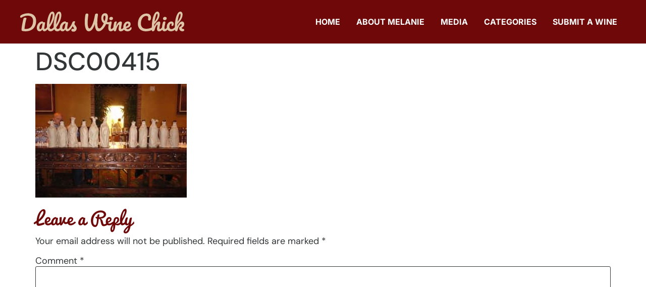

--- FILE ---
content_type: text/html; charset=UTF-8
request_url: https://www.dallaswinechick.com/napa-heavyweights-lets-get-ready-to-rumble/dsc00415/
body_size: 16443
content:
<!doctype html><html lang="en"><head><script data-no-optimize="1">var litespeed_docref=sessionStorage.getItem("litespeed_docref");litespeed_docref&&(Object.defineProperty(document,"referrer",{get:function(){return litespeed_docref}}),sessionStorage.removeItem("litespeed_docref"));</script> <meta charset="UTF-8"><meta name="viewport" content="width=device-width, initial-scale=1"><link rel="profile" href="https://gmpg.org/xfn/11"><meta name='robots' content='index, follow, max-image-preview:large, max-snippet:-1, max-video-preview:-1' /><title>DSC00415 - DallasWineChick.com</title><link rel="canonical" href="https://www.dallaswinechick.com/napa-heavyweights-lets-get-ready-to-rumble/dsc00415/" /><meta property="og:locale" content="en_US" /><meta property="og:type" content="article" /><meta property="og:title" content="DSC00415 - DallasWineChick.com" /><meta property="og:url" content="https://www.dallaswinechick.com/napa-heavyweights-lets-get-ready-to-rumble/dsc00415/" /><meta property="og:site_name" content="DallasWineChick.com" /><meta property="article:publisher" content="http://dallaswinechick.com" /><meta property="og:image" content="https://www.dallaswinechick.com/napa-heavyweights-lets-get-ready-to-rumble/dsc00415" /><meta property="og:image:width" content="2592" /><meta property="og:image:height" content="1944" /><meta property="og:image:type" content="image/jpeg" /><meta name="twitter:card" content="summary_large_image" /><meta name="twitter:site" content="@dallaswinechick" /> <script type="application/ld+json" class="yoast-schema-graph">{"@context":"https://schema.org","@graph":[{"@type":"WebPage","@id":"https://www.dallaswinechick.com/napa-heavyweights-lets-get-ready-to-rumble/dsc00415/","url":"https://www.dallaswinechick.com/napa-heavyweights-lets-get-ready-to-rumble/dsc00415/","name":"DSC00415 - DallasWineChick.com","isPartOf":{"@id":"https://www.dallaswinechick.com/#website"},"primaryImageOfPage":{"@id":"https://www.dallaswinechick.com/napa-heavyweights-lets-get-ready-to-rumble/dsc00415/#primaryimage"},"image":{"@id":"https://www.dallaswinechick.com/napa-heavyweights-lets-get-ready-to-rumble/dsc00415/#primaryimage"},"thumbnailUrl":"https://www.dallaswinechick.com/wp-content/uploads/2012/07/DSC00415.jpg","datePublished":"2012-07-23T16:12:57+00:00","breadcrumb":{"@id":"https://www.dallaswinechick.com/napa-heavyweights-lets-get-ready-to-rumble/dsc00415/#breadcrumb"},"inLanguage":"en","potentialAction":[{"@type":"ReadAction","target":["https://www.dallaswinechick.com/napa-heavyweights-lets-get-ready-to-rumble/dsc00415/"]}]},{"@type":"ImageObject","inLanguage":"en","@id":"https://www.dallaswinechick.com/napa-heavyweights-lets-get-ready-to-rumble/dsc00415/#primaryimage","url":"https://www.dallaswinechick.com/wp-content/uploads/2012/07/DSC00415.jpg","contentUrl":"https://www.dallaswinechick.com/wp-content/uploads/2012/07/DSC00415.jpg","width":"2592","height":"1944"},{"@type":"BreadcrumbList","@id":"https://www.dallaswinechick.com/napa-heavyweights-lets-get-ready-to-rumble/dsc00415/#breadcrumb","itemListElement":[{"@type":"ListItem","position":1,"name":"Home","item":"https://www.dallaswinechick.com/"},{"@type":"ListItem","position":2,"name":"Napa Heavyweights: Let&#8217;s Get Ready to Rumble","item":"https://www.dallaswinechick.com/napa-heavyweights-lets-get-ready-to-rumble/"},{"@type":"ListItem","position":3,"name":"DSC00415"}]},{"@type":"WebSite","@id":"https://www.dallaswinechick.com/#website","url":"https://www.dallaswinechick.com/","name":"DallasWineChick.com","description":"I don&#039;t consider myself a wine expert; just an everyday person with a love for the grape.","potentialAction":[{"@type":"SearchAction","target":{"@type":"EntryPoint","urlTemplate":"https://www.dallaswinechick.com/?s={search_term_string}"},"query-input":{"@type":"PropertyValueSpecification","valueRequired":true,"valueName":"search_term_string"}}],"inLanguage":"en"}]}</script> <link rel='dns-prefetch' href='//www.googletagmanager.com' /><link rel="alternate" type="application/rss+xml" title="DallasWineChick.com &raquo; Feed" href="https://www.dallaswinechick.com/feed/" /><link rel="alternate" type="application/rss+xml" title="DallasWineChick.com &raquo; Comments Feed" href="https://www.dallaswinechick.com/comments/feed/" /><link rel="alternate" type="application/rss+xml" title="DallasWineChick.com &raquo; DSC00415 Comments Feed" href="https://www.dallaswinechick.com/napa-heavyweights-lets-get-ready-to-rumble/dsc00415/feed/" /><link rel="alternate" title="oEmbed (JSON)" type="application/json+oembed" href="https://www.dallaswinechick.com/wp-json/oembed/1.0/embed?url=https%3A%2F%2Fwww.dallaswinechick.com%2Fnapa-heavyweights-lets-get-ready-to-rumble%2Fdsc00415%2F" /><link rel="alternate" title="oEmbed (XML)" type="text/xml+oembed" href="https://www.dallaswinechick.com/wp-json/oembed/1.0/embed?url=https%3A%2F%2Fwww.dallaswinechick.com%2Fnapa-heavyweights-lets-get-ready-to-rumble%2Fdsc00415%2F&#038;format=xml" /><style id='wp-img-auto-sizes-contain-inline-css'>img:is([sizes=auto i],[sizes^="auto," i]){contain-intrinsic-size:3000px 1500px}
/*# sourceURL=wp-img-auto-sizes-contain-inline-css */</style><style id="litespeed-ccss">ul{box-sizing:border-box}:root{--wp--preset--font-size--normal:16px;--wp--preset--font-size--huge:42px}.screen-reader-text{clip:rect(1px,1px,1px,1px);word-wrap:normal!important;border:0;-webkit-clip-path:inset(50%);clip-path:inset(50%);height:1px;margin:-1px;overflow:hidden;padding:0;position:absolute;width:1px}body{--wp--preset--color--black:#000;--wp--preset--color--cyan-bluish-gray:#abb8c3;--wp--preset--color--white:#fff;--wp--preset--color--pale-pink:#f78da7;--wp--preset--color--vivid-red:#cf2e2e;--wp--preset--color--luminous-vivid-orange:#ff6900;--wp--preset--color--luminous-vivid-amber:#fcb900;--wp--preset--color--light-green-cyan:#7bdcb5;--wp--preset--color--vivid-green-cyan:#00d084;--wp--preset--color--pale-cyan-blue:#8ed1fc;--wp--preset--color--vivid-cyan-blue:#0693e3;--wp--preset--color--vivid-purple:#9b51e0;--wp--preset--gradient--vivid-cyan-blue-to-vivid-purple:linear-gradient(135deg,rgba(6,147,227,1) 0%,#9b51e0 100%);--wp--preset--gradient--light-green-cyan-to-vivid-green-cyan:linear-gradient(135deg,#7adcb4 0%,#00d082 100%);--wp--preset--gradient--luminous-vivid-amber-to-luminous-vivid-orange:linear-gradient(135deg,rgba(252,185,0,1) 0%,rgba(255,105,0,1) 100%);--wp--preset--gradient--luminous-vivid-orange-to-vivid-red:linear-gradient(135deg,rgba(255,105,0,1) 0%,#cf2e2e 100%);--wp--preset--gradient--very-light-gray-to-cyan-bluish-gray:linear-gradient(135deg,#eee 0%,#a9b8c3 100%);--wp--preset--gradient--cool-to-warm-spectrum:linear-gradient(135deg,#4aeadc 0%,#9778d1 20%,#cf2aba 40%,#ee2c82 60%,#fb6962 80%,#fef84c 100%);--wp--preset--gradient--blush-light-purple:linear-gradient(135deg,#ffceec 0%,#9896f0 100%);--wp--preset--gradient--blush-bordeaux:linear-gradient(135deg,#fecda5 0%,#fe2d2d 50%,#6b003e 100%);--wp--preset--gradient--luminous-dusk:linear-gradient(135deg,#ffcb70 0%,#c751c0 50%,#4158d0 100%);--wp--preset--gradient--pale-ocean:linear-gradient(135deg,#fff5cb 0%,#b6e3d4 50%,#33a7b5 100%);--wp--preset--gradient--electric-grass:linear-gradient(135deg,#caf880 0%,#71ce7e 100%);--wp--preset--gradient--midnight:linear-gradient(135deg,#020381 0%,#2874fc 100%);--wp--preset--duotone--dark-grayscale:url('#wp-duotone-dark-grayscale');--wp--preset--duotone--grayscale:url('#wp-duotone-grayscale');--wp--preset--duotone--purple-yellow:url('#wp-duotone-purple-yellow');--wp--preset--duotone--blue-red:url('#wp-duotone-blue-red');--wp--preset--duotone--midnight:url('#wp-duotone-midnight');--wp--preset--duotone--magenta-yellow:url('#wp-duotone-magenta-yellow');--wp--preset--duotone--purple-green:url('#wp-duotone-purple-green');--wp--preset--duotone--blue-orange:url('#wp-duotone-blue-orange');--wp--preset--font-size--small:13px;--wp--preset--font-size--medium:20px;--wp--preset--font-size--large:36px;--wp--preset--font-size--x-large:42px;--wp--preset--spacing--20:.44rem;--wp--preset--spacing--30:.67rem;--wp--preset--spacing--40:1rem;--wp--preset--spacing--50:1.5rem;--wp--preset--spacing--60:2.25rem;--wp--preset--spacing--70:3.38rem;--wp--preset--spacing--80:5.06rem;--wp--preset--shadow--natural:6px 6px 9px rgba(0,0,0,.2);--wp--preset--shadow--deep:12px 12px 50px rgba(0,0,0,.4);--wp--preset--shadow--sharp:6px 6px 0px rgba(0,0,0,.2);--wp--preset--shadow--outlined:6px 6px 0px -3px rgba(255,255,255,1),6px 6px rgba(0,0,0,1);--wp--preset--shadow--crisp:6px 6px 0px rgba(0,0,0,1)}html{line-height:1.15;-webkit-text-size-adjust:100%}*,:after,:before{box-sizing:border-box}body{margin:0;font-family:-apple-system,BlinkMacSystemFont,Segoe UI,Roboto,Helvetica Neue,Arial,Noto Sans,sans-serif,Apple Color Emoji,Segoe UI Emoji,Segoe UI Symbol,Noto Color Emoji;font-size:1rem;font-weight:400;line-height:1.5;color:#333;background-color:#fff;-webkit-font-smoothing:antialiased;-moz-osx-font-smoothing:grayscale}h1,h2{margin-top:.5rem;margin-bottom:1rem;font-family:inherit;font-weight:500;line-height:1.2;color:inherit}h1{font-size:2.5rem}h2{font-size:2rem}p{margin-top:0;margin-bottom:.9rem}a{background-color:transparent;text-decoration:none;color:#c36}img{border-style:none;height:auto;max-width:100%}label{display:inline-block;line-height:1;vertical-align:middle}input,textarea{font-family:inherit;font-size:1rem;line-height:1.5;margin:0}textarea{width:100%;border:1px solid #666;border-radius:3px;padding:.5rem 1rem}input{overflow:visible}textarea{overflow:auto;resize:vertical}::-webkit-file-upload-button{-webkit-appearance:button;font:inherit}li,ul{margin-top:0;margin-bottom:0;border:0;outline:0;font-size:100%;vertical-align:baseline;background:0 0}.page-content a{text-decoration:underline}.screen-reader-text{clip:rect(1px,1px,1px,1px);height:1px;overflow:hidden;position:absolute!important;width:1px;word-wrap:normal!important}.site-navigation{grid-area:nav-menu;display:flex;align-items:center;flex-grow:1}.page-header .entry-title,body:not([class*=elementor-page-]) .site-main{margin-right:auto;margin-left:auto;width:100%}@media (max-width:575px){.page-header .entry-title,body:not([class*=elementor-page-]) .site-main{padding-right:10px;padding-left:10px}}@media (min-width:576px){.page-header .entry-title,body:not([class*=elementor-page-]) .site-main{max-width:500px}}@media (min-width:768px){.page-header .entry-title,body:not([class*=elementor-page-]) .site-main{max-width:600px}}@media (min-width:992px){.page-header .entry-title,body:not([class*=elementor-page-]) .site-main{max-width:800px}}@media (min-width:1200px){.page-header .entry-title,body:not([class*=elementor-page-]) .site-main{max-width:1140px}}[class*=" eicon-"]{display:inline-block;font-family:eicons;font-size:inherit;font-weight:400;font-style:normal;font-variant:normal;line-height:1;text-rendering:auto;-webkit-font-smoothing:antialiased;-moz-osx-font-smoothing:grayscale}.eicon-menu-bar:before{content:'\e816'}.eicon-close:before{content:'\e87f'}@media (max-width:767px){.elementor-column{width:100%}}.elementor-screen-only,.screen-reader-text{position:absolute;top:-10000em;width:1px;height:1px;margin:-1px;padding:0;overflow:hidden;clip:rect(0,0,0,0);border:0}.elementor *,.elementor :after,.elementor :before{box-sizing:border-box}.elementor a{box-shadow:none;text-decoration:none}.elementor img{height:auto;max-width:100%;border:none;border-radius:0;box-shadow:none}.elementor-element{--flex-direction:initial;--flex-wrap:initial;--justify-content:initial;--align-items:initial;--align-content:initial;--gap:initial;--flex-basis:initial;--flex-grow:initial;--flex-shrink:initial;--order:initial;--align-self:initial;flex-basis:var(--flex-basis);flex-grow:var(--flex-grow);flex-shrink:var(--flex-shrink);order:var(--order);align-self:var(--align-self)}:root{--page-title-display:block}h1.entry-title{display:var(--page-title-display)}.elementor-section{position:relative}.elementor-section .elementor-container{display:flex;margin-right:auto;margin-left:auto;position:relative}@media (max-width:1024px){.elementor-section .elementor-container{flex-wrap:wrap}}.elementor-section.elementor-section-boxed>.elementor-container{max-width:1140px}.elementor-row{width:100%;display:flex}@media (max-width:1024px){.elementor-row{flex-wrap:wrap}}.elementor-widget-wrap{position:relative;width:100%;flex-wrap:wrap;align-content:flex-start}.elementor:not(.elementor-bc-flex-widget) .elementor-widget-wrap{display:flex}.elementor-widget-wrap>.elementor-element{width:100%}.elementor-widget{position:relative}.elementor-column{position:relative;min-height:1px;display:flex}.elementor-column-wrap{width:100%;position:relative;display:flex}@media (min-width:768px){.elementor-column.elementor-col-50{width:50%}}@media (max-width:767px){.elementor-column{width:100%}}.elementor-element{--swiper-theme-color:#000;--swiper-navigation-size:44px;--swiper-pagination-bullet-size:6px;--swiper-pagination-bullet-horizontal-gap:6px}.elementor-widget-image{text-align:center}.elementor-widget-image a{display:inline-block}.elementor-widget-image img{vertical-align:middle;display:inline-block}.elementor-kit-11781{--e-global-color-primary:#6f0909;--e-global-color-secondary:#dec4a6;--e-global-color-text:#333637;--e-global-color-accent:#ffe636;--e-global-color-70db3142:#ffec69;--e-global-color-1a80bc19:#f0d202;--e-global-color-4786ee10:#941515;--e-global-color-241c1dea:#520505;--e-global-color-daded90:#f7f1eb;--e-global-color-7c547c7:#ceb598;--e-global-color-4e8b09a:#6f0909;--e-global-typography-primary-font-family:"Pacifico";--e-global-typography-primary-font-weight:400;--e-global-typography-secondary-font-family:"DM Sans";--e-global-typography-secondary-font-weight:400;--e-global-typography-text-font-family:"DM Sans";--e-global-typography-text-font-weight:400;--e-global-typography-text-line-height:1.3em;--e-global-typography-accent-font-family:"DM Sans";--e-global-typography-accent-font-weight:500;--e-global-typography-296217c-font-family:"Pacifico";--e-global-typography-296217c-font-size:65px;--e-global-typography-296217c-font-weight:400;--e-global-typography-296217c-line-height:1.1em;--e-global-typography-c9a0f5d-font-family:"Pacifico";--e-global-typography-c9a0f5d-font-size:50px;--e-global-typography-c9a0f5d-font-weight:400;--e-global-typography-c9a0f5d-line-height:1.1em;--e-global-typography-002f01c-font-family:"Pacifico";--e-global-typography-7cf4a56-font-family:"DM Sans";--e-global-typography-7cf4a56-font-size:47px;--e-global-typography-7cf4a56-font-weight:700;--e-global-typography-60bc1e3-font-family:"DM Sans";--e-global-typography-60bc1e3-font-size:24px;--e-global-typography-60bc1e3-font-weight:700;--e-global-typography-60bc1e3-line-height:.1em;--e-global-typography-28831c6-font-family:"DM Sans";--e-global-typography-28831c6-font-size:18px;--e-global-typography-28831c6-font-weight:400;--e-global-typography-28831c6-line-height:1.1em;--e-global-typography-7222b0f-font-family:"DM Sans";--e-global-typography-7222b0f-font-size:22px;--e-global-typography-7222b0f-font-weight:400;--e-global-typography-7222b0f-line-height:1.1em;--e-global-typography-d889357-font-family:"DM Sans";--e-global-typography-d889357-font-size:14px;--e-global-typography-d889357-font-weight:400;--e-global-typography-d889357-line-height:1.1em;--e-global-typography-2670531-font-family:"DM Sans";--e-global-typography-2670531-font-size:12px;--e-global-typography-2670531-font-weight:400;--e-global-typography-2670531-line-height:1.1em;color:var(--e-global-color-text);font-family:"DM Sans",Sans-serif;font-size:18px;line-height:1.3em}.elementor-kit-11781 p{margin-bottom:15px}.elementor-kit-11781 a{color:var(--e-global-color-4e8b09a)}.elementor-kit-11781 h1{font-size:50px;line-height:1.1em}.elementor-kit-11781 h2{color:var(--e-global-color-4e8b09a);font-family:"Pacifico",Sans-serif;font-size:35px;line-height:1.1em}.elementor-kit-11781 input:not([type=button]):not([type=submit]),.elementor-kit-11781 textarea{background-color:#fff;border-style:solid;border-width:1px;border-color:var(--e-global-color-text);border-radius:3px;padding:16px 20px}.elementor-section.elementor-section-boxed>.elementor-container{max-width:1200px}.elementor-element{--widgets-spacing:20px}h1.entry-title{display:var(--page-title-display)}@media (max-width:1024px){.elementor-section.elementor-section-boxed>.elementor-container{max-width:1024px}}@media (max-width:767px){.elementor-section.elementor-section-boxed>.elementor-container{max-width:767px}}img,div{max-width:100%}html,body{overflow-x:hidden;padding:0;margin:0}.elementor-location-header:before{content:"";display:table;clear:both}.elementor-item:after,.elementor-item:before{display:block;position:absolute}.elementor-item:not(:hover):not(:focus):not(.elementor-item-active):not(.highlighted):after,.elementor-item:not(:hover):not(:focus):not(.elementor-item-active):not(.highlighted):before{opacity:0}.elementor-nav-menu--main .elementor-nav-menu a{padding:13px 20px}.elementor-nav-menu--main .elementor-nav-menu ul{position:absolute;width:12em;border-width:0;border-style:solid;padding:0}.elementor-nav-menu--layout-horizontal{display:flex}.elementor-nav-menu--layout-horizontal .elementor-nav-menu{display:flex;flex-wrap:wrap}.elementor-nav-menu--layout-horizontal .elementor-nav-menu a{white-space:nowrap;flex-grow:1}.elementor-nav-menu--layout-horizontal .elementor-nav-menu>li{display:flex}.elementor-nav-menu--layout-horizontal .elementor-nav-menu>li ul{top:100%!important}.elementor-nav-menu--layout-horizontal .elementor-nav-menu>li:not(:first-child)>a{-webkit-margin-start:var(--e-nav-menu-horizontal-menu-item-margin);margin-inline-start:var(--e-nav-menu-horizontal-menu-item-margin)}.elementor-nav-menu--layout-horizontal .elementor-nav-menu>li:not(:first-child)>ul{left:var(--e-nav-menu-horizontal-menu-item-margin)!important}.elementor-nav-menu--layout-horizontal .elementor-nav-menu>li:not(:last-child)>a{-webkit-margin-end:var(--e-nav-menu-horizontal-menu-item-margin);margin-inline-end:var(--e-nav-menu-horizontal-menu-item-margin)}.elementor-nav-menu--layout-horizontal .elementor-nav-menu>li:not(:last-child):after{content:var(--e-nav-menu-divider-content,none);height:var(--e-nav-menu-divider-height,35%);border-left:var(--e-nav-menu-divider-width,2px) var(--e-nav-menu-divider-style,solid) var(--e-nav-menu-divider-color,#000);border-bottom-color:var(--e-nav-menu-divider-color,#000);border-right-color:var(--e-nav-menu-divider-color,#000);border-top-color:var(--e-nav-menu-divider-color,#000);align-self:center}.elementor-nav-menu__align-right .elementor-nav-menu{margin-left:auto;justify-content:flex-end}.elementor-nav-menu__align-left .elementor-nav-menu{margin-right:auto;justify-content:flex-start}.elementor-widget-nav-menu .elementor-widget-container{display:flex;flex-direction:column}.elementor-nav-menu{position:relative;z-index:2}.elementor-nav-menu:after{content:" ";display:block;height:0;font:0/0 serif;clear:both;visibility:hidden;overflow:hidden}.elementor-nav-menu,.elementor-nav-menu li,.elementor-nav-menu ul{display:block;list-style:none;margin:0;padding:0;line-height:normal}.elementor-nav-menu ul{display:none}.elementor-nav-menu a,.elementor-nav-menu li{position:relative}.elementor-nav-menu li{border-width:0}.elementor-nav-menu a{display:flex;align-items:center}.elementor-nav-menu a{padding:10px 20px;line-height:20px}.elementor-menu-toggle{display:flex;align-items:center;justify-content:center;font-size:var(--nav-menu-icon-size,22px);padding:.25em;border:0 solid;border-radius:3px;background-color:rgba(0,0,0,.05);color:#2e3237}.elementor-menu-toggle:not(.elementor-active) .elementor-menu-toggle__icon--close{display:none}.elementor-nav-menu--dropdown{background-color:#fff;font-size:13px}.elementor-nav-menu--dropdown.elementor-nav-menu__container{margin-top:10px;transform-origin:top;overflow-y:auto;overflow-x:hidden}.elementor-nav-menu--dropdown.elementor-nav-menu__container .elementor-sub-item{font-size:.85em}.elementor-nav-menu--dropdown a{color:#2e3237}ul.elementor-nav-menu--dropdown a{text-shadow:none;border-left:8px solid transparent}.elementor-nav-menu--toggle{--menu-height:100vh}.elementor-nav-menu--toggle .elementor-menu-toggle:not(.elementor-active)+.elementor-nav-menu__container{transform:scaleY(0);max-height:0;overflow:hidden}.elementor-nav-menu--stretch .elementor-nav-menu__container.elementor-nav-menu--dropdown{position:absolute;z-index:9997}@media (max-width:767px){.elementor-nav-menu--dropdown-mobile .elementor-nav-menu--main{display:none}}@media (min-width:768px){.elementor-nav-menu--dropdown-mobile .elementor-menu-toggle,.elementor-nav-menu--dropdown-mobile .elementor-nav-menu--dropdown{display:none}.elementor-nav-menu--dropdown-mobile nav.elementor-nav-menu--dropdown.elementor-nav-menu__container{overflow-y:hidden}}.elementor-widget-nav-menu .elementor-nav-menu .elementor-item{font-family:var(--e-global-typography-primary-font-family),Sans-serif;font-weight:var(--e-global-typography-primary-font-weight)}.elementor-widget-nav-menu .elementor-nav-menu--main .elementor-item{color:var(--e-global-color-text);fill:var(--e-global-color-text)}.elementor-widget-nav-menu .elementor-nav-menu--main:not(.e--pointer-framed) .elementor-item:before,.elementor-widget-nav-menu .elementor-nav-menu--main:not(.e--pointer-framed) .elementor-item:after{background-color:var(--e-global-color-accent)}.elementor-widget-nav-menu{--e-nav-menu-divider-color:var(--e-global-color-text)}.elementor-widget-nav-menu .elementor-nav-menu--dropdown .elementor-item,.elementor-widget-nav-menu .elementor-nav-menu--dropdown .elementor-sub-item{font-family:var(--e-global-typography-accent-font-family),Sans-serif;font-weight:var(--e-global-typography-accent-font-weight)}.elementor-15427 .elementor-element.elementor-element-cf9f436>.elementor-container>.elementor-row>.elementor-column>.elementor-column-wrap>.elementor-widget-wrap{align-content:center;align-items:center}.elementor-15427 .elementor-element.elementor-element-cf9f436:not(.elementor-motion-effects-element-type-background){background-color:var(--e-global-color-4e8b09a)}.elementor-15427 .elementor-element.elementor-element-cf9f436{border-style:solid;border-width:0 0 1px;border-color:#ddd;padding:20px 0;z-index:9995}.elementor-15427 .elementor-element.elementor-element-4bd2afd5{text-align:left}.elementor-15427 .elementor-element.elementor-element-4bd2afd5 img{width:365px}.elementor-15427 .elementor-element.elementor-element-1422e91f.elementor-column>.elementor-column-wrap>.elementor-widget-wrap{justify-content:flex-end}.elementor-15427 .elementor-element.elementor-element-25331201 .elementor-menu-toggle{margin-left:auto;background-color:#FFFFFF00}.elementor-15427 .elementor-element.elementor-element-25331201 .elementor-nav-menu .elementor-item{font-family:"Inter",Sans-serif;font-size:16px;font-weight:700;text-transform:uppercase;text-decoration:none}.elementor-15427 .elementor-element.elementor-element-25331201 .elementor-nav-menu--main .elementor-item{color:#fff;fill:#fff;padding-left:16px;padding-right:16px}.elementor-15427 .elementor-element.elementor-element-25331201 .elementor-nav-menu--dropdown a,.elementor-15427 .elementor-element.elementor-element-25331201 .elementor-menu-toggle{color:var(--e-global-color-text)}.elementor-15427 .elementor-element.elementor-element-25331201 .elementor-nav-menu--dropdown{background-color:#fff;border-style:solid;border-width:1px;border-color:#ddd;border-radius:10px}.elementor-15427 .elementor-element.elementor-element-25331201 .elementor-nav-menu--dropdown .elementor-item,.elementor-15427 .elementor-element.elementor-element-25331201 .elementor-nav-menu--dropdown .elementor-sub-item{font-size:16px;font-weight:700;text-transform:uppercase;text-decoration:none}.elementor-15427 .elementor-element.elementor-element-25331201 .elementor-nav-menu--dropdown li:first-child a{border-top-left-radius:10px;border-top-right-radius:10px}.elementor-15427 .elementor-element.elementor-element-25331201 .elementor-nav-menu--dropdown li:last-child a{border-bottom-right-radius:10px;border-bottom-left-radius:10px}.elementor-15427 .elementor-element.elementor-element-25331201 .elementor-nav-menu--dropdown a{padding-left:26px;padding-right:26px}.elementor-15427 .elementor-element.elementor-element-25331201 .elementor-nav-menu--dropdown li:not(:last-child){border-style:solid;border-color:var(--e-global-color-241c1dea);border-bottom-width:0}.elementor-15427 .elementor-element.elementor-element-25331201 .elementor-nav-menu--main>.elementor-nav-menu>li>.elementor-nav-menu--dropdown,.elementor-15427 .elementor-element.elementor-element-25331201 .elementor-nav-menu__container.elementor-nav-menu--dropdown{margin-top:20px!important}.elementor-15427 .elementor-element.elementor-element-25331201 div.elementor-menu-toggle{color:#fff}@media (max-width:1024px){.elementor-15427 .elementor-element.elementor-element-cf9f436{padding:10px;z-index:100}.elementor-15427 .elementor-element.elementor-element-4bd2afd5 img{width:174px}.elementor-15427 .elementor-element.elementor-element-25331201 .elementor-nav-menu .elementor-item{font-size:14px}.elementor-15427 .elementor-element.elementor-element-25331201 .elementor-nav-menu--main .elementor-item{padding-left:12px;padding-right:12px}.elementor-15427 .elementor-element.elementor-element-25331201 .elementor-nav-menu--dropdown .elementor-item,.elementor-15427 .elementor-element.elementor-element-25331201 .elementor-nav-menu--dropdown .elementor-sub-item{font-size:14px}.elementor-15427 .elementor-element.elementor-element-25331201 .elementor-nav-menu--dropdown a{padding-left:30px;padding-right:30px;padding-top:15px;padding-bottom:15px}.elementor-15427 .elementor-element.elementor-element-25331201 .elementor-nav-menu--main>.elementor-nav-menu>li>.elementor-nav-menu--dropdown,.elementor-15427 .elementor-element.elementor-element-25331201 .elementor-nav-menu__container.elementor-nav-menu--dropdown{margin-top:9px!important}.elementor-15427 .elementor-element.elementor-element-25331201{--nav-menu-icon-size:37px}}@media (max-width:767px){.elementor-15427 .elementor-element.elementor-element-cf9f436{padding:10px 0 10px 10px}.elementor-15427 .elementor-element.elementor-element-172ab212{width:67%}.elementor-15427 .elementor-element.elementor-element-4bd2afd5 img{width:100%}.elementor-15427 .elementor-element.elementor-element-1422e91f{width:33%}.elementor-15427 .elementor-element.elementor-element-25331201 .elementor-nav-menu--dropdown .elementor-item,.elementor-15427 .elementor-element.elementor-element-25331201 .elementor-nav-menu--dropdown .elementor-sub-item{font-size:16px}.elementor-15427 .elementor-element.elementor-element-25331201 .elementor-nav-menu--dropdown a{padding-left:20px;padding-right:20px;padding-top:20px;padding-bottom:20px}.elementor-15427 .elementor-element.elementor-element-25331201 .elementor-nav-menu--main>.elementor-nav-menu>li>.elementor-nav-menu--dropdown,.elementor-15427 .elementor-element.elementor-element-25331201 .elementor-nav-menu__container.elementor-nav-menu--dropdown{margin-top:10px!important}.elementor-15427 .elementor-element.elementor-element-25331201{--nav-menu-icon-size:31px}}@media (min-width:768px){.elementor-15427 .elementor-element.elementor-element-172ab212{width:27.071%}.elementor-15427 .elementor-element.elementor-element-1422e91f{width:72.888%}}@media (max-width:1024px) and (min-width:768px){.elementor-15427 .elementor-element.elementor-element-172ab212{width:25%}.elementor-15427 .elementor-element.elementor-element-1422e91f{width:75%}}.elementor-15425 .elementor-element.elementor-element-19e41b0e .elementor-menu-toggle{margin:0 auto;background-color:#FFFFFF00}.elementor-15425 .elementor-element.elementor-element-19e41b0e .elementor-nav-menu .elementor-item{font-family:"Inter",Sans-serif;font-size:16px;font-weight:700;text-transform:uppercase;text-decoration:none}.elementor-15425 .elementor-element.elementor-element-19e41b0e .elementor-nav-menu--dropdown a,.elementor-15425 .elementor-element.elementor-element-19e41b0e .elementor-menu-toggle{color:var(--e-global-color-text)}.elementor-15425 .elementor-element.elementor-element-19e41b0e .elementor-nav-menu--dropdown{background-color:#fff;border-style:solid;border-width:1px;border-color:#ddd;border-radius:10px}.elementor-15425 .elementor-element.elementor-element-19e41b0e .elementor-nav-menu--dropdown .elementor-item{font-size:16px;font-weight:700;text-transform:uppercase;text-decoration:none}.elementor-15425 .elementor-element.elementor-element-19e41b0e .elementor-nav-menu--dropdown li:first-child a{border-top-left-radius:10px;border-top-right-radius:10px}.elementor-15425 .elementor-element.elementor-element-19e41b0e .elementor-nav-menu--dropdown li:last-child a{border-bottom-right-radius:10px;border-bottom-left-radius:10px}.elementor-15425 .elementor-element.elementor-element-19e41b0e .elementor-nav-menu--dropdown a{padding-left:26px;padding-right:26px}.elementor-15425 .elementor-element.elementor-element-19e41b0e .elementor-nav-menu--dropdown li:not(:last-child){border-style:solid;border-color:var(--e-global-color-241c1dea);border-bottom-width:0}.elementor-15425 .elementor-element.elementor-element-19e41b0e .elementor-nav-menu__container.elementor-nav-menu--dropdown{margin-top:20px!important}.elementor-15425 .elementor-element.elementor-element-19e41b0e div.elementor-menu-toggle{color:#fff}@media (max-width:1024px){.elementor-15425 .elementor-element.elementor-element-19e41b0e .elementor-nav-menu .elementor-item{font-size:14px}.elementor-15425 .elementor-element.elementor-element-19e41b0e .elementor-nav-menu--dropdown .elementor-item{font-size:18px}.elementor-15425 .elementor-element.elementor-element-19e41b0e .elementor-nav-menu--dropdown a{padding-left:29px;padding-right:29px;padding-top:15px;padding-bottom:15px}.elementor-15425 .elementor-element.elementor-element-19e41b0e .elementor-nav-menu__container.elementor-nav-menu--dropdown{margin-top:13px!important}}@media (max-width:767px){.elementor-15425 .elementor-element.elementor-element-19e41b0e .elementor-nav-menu--dropdown .elementor-item{font-size:16px}.elementor-15425 .elementor-element.elementor-element-19e41b0e .elementor-nav-menu--dropdown a{padding-left:20px;padding-right:20px;padding-top:20px;padding-bottom:20px}.elementor-15425 .elementor-element.elementor-element-19e41b0e .elementor-nav-menu__container.elementor-nav-menu--dropdown{margin-top:10px!important}}.lazyload{opacity:0}</style><link rel="preload" data-asynced="1" data-optimized="2" as="style" onload="this.onload=null;this.rel='stylesheet'" href="https://www.dallaswinechick.com/wp-content/litespeed/css/0212b17f4d80d81a858becfb10b32f1a.css?ver=a5a8e" /><script data-optimized="1" type="litespeed/javascript" data-src="https://www.dallaswinechick.com/wp-content/plugins/litespeed-cache/assets/js/css_async.min.js"></script> <style id='safe-svg-svg-icon-style-inline-css'>.safe-svg-cover{text-align:center}.safe-svg-cover .safe-svg-inside{display:inline-block;max-width:100%}.safe-svg-cover svg{fill:currentColor;height:100%;max-height:100%;max-width:100%;width:100%}

/*# sourceURL=https://www.dallaswinechick.com/wp-content/plugins/safe-svg/dist/safe-svg-block-frontend.css */</style><style id='global-styles-inline-css'>:root{--wp--preset--aspect-ratio--square: 1;--wp--preset--aspect-ratio--4-3: 4/3;--wp--preset--aspect-ratio--3-4: 3/4;--wp--preset--aspect-ratio--3-2: 3/2;--wp--preset--aspect-ratio--2-3: 2/3;--wp--preset--aspect-ratio--16-9: 16/9;--wp--preset--aspect-ratio--9-16: 9/16;--wp--preset--color--black: #000000;--wp--preset--color--cyan-bluish-gray: #abb8c3;--wp--preset--color--white: #ffffff;--wp--preset--color--pale-pink: #f78da7;--wp--preset--color--vivid-red: #cf2e2e;--wp--preset--color--luminous-vivid-orange: #ff6900;--wp--preset--color--luminous-vivid-amber: #fcb900;--wp--preset--color--light-green-cyan: #7bdcb5;--wp--preset--color--vivid-green-cyan: #00d084;--wp--preset--color--pale-cyan-blue: #8ed1fc;--wp--preset--color--vivid-cyan-blue: #0693e3;--wp--preset--color--vivid-purple: #9b51e0;--wp--preset--gradient--vivid-cyan-blue-to-vivid-purple: linear-gradient(135deg,rgb(6,147,227) 0%,rgb(155,81,224) 100%);--wp--preset--gradient--light-green-cyan-to-vivid-green-cyan: linear-gradient(135deg,rgb(122,220,180) 0%,rgb(0,208,130) 100%);--wp--preset--gradient--luminous-vivid-amber-to-luminous-vivid-orange: linear-gradient(135deg,rgb(252,185,0) 0%,rgb(255,105,0) 100%);--wp--preset--gradient--luminous-vivid-orange-to-vivid-red: linear-gradient(135deg,rgb(255,105,0) 0%,rgb(207,46,46) 100%);--wp--preset--gradient--very-light-gray-to-cyan-bluish-gray: linear-gradient(135deg,rgb(238,238,238) 0%,rgb(169,184,195) 100%);--wp--preset--gradient--cool-to-warm-spectrum: linear-gradient(135deg,rgb(74,234,220) 0%,rgb(151,120,209) 20%,rgb(207,42,186) 40%,rgb(238,44,130) 60%,rgb(251,105,98) 80%,rgb(254,248,76) 100%);--wp--preset--gradient--blush-light-purple: linear-gradient(135deg,rgb(255,206,236) 0%,rgb(152,150,240) 100%);--wp--preset--gradient--blush-bordeaux: linear-gradient(135deg,rgb(254,205,165) 0%,rgb(254,45,45) 50%,rgb(107,0,62) 100%);--wp--preset--gradient--luminous-dusk: linear-gradient(135deg,rgb(255,203,112) 0%,rgb(199,81,192) 50%,rgb(65,88,208) 100%);--wp--preset--gradient--pale-ocean: linear-gradient(135deg,rgb(255,245,203) 0%,rgb(182,227,212) 50%,rgb(51,167,181) 100%);--wp--preset--gradient--electric-grass: linear-gradient(135deg,rgb(202,248,128) 0%,rgb(113,206,126) 100%);--wp--preset--gradient--midnight: linear-gradient(135deg,rgb(2,3,129) 0%,rgb(40,116,252) 100%);--wp--preset--font-size--small: 13px;--wp--preset--font-size--medium: 20px;--wp--preset--font-size--large: 36px;--wp--preset--font-size--x-large: 42px;--wp--preset--spacing--20: 0.44rem;--wp--preset--spacing--30: 0.67rem;--wp--preset--spacing--40: 1rem;--wp--preset--spacing--50: 1.5rem;--wp--preset--spacing--60: 2.25rem;--wp--preset--spacing--70: 3.38rem;--wp--preset--spacing--80: 5.06rem;--wp--preset--shadow--natural: 6px 6px 9px rgba(0, 0, 0, 0.2);--wp--preset--shadow--deep: 12px 12px 50px rgba(0, 0, 0, 0.4);--wp--preset--shadow--sharp: 6px 6px 0px rgba(0, 0, 0, 0.2);--wp--preset--shadow--outlined: 6px 6px 0px -3px rgb(255, 255, 255), 6px 6px rgb(0, 0, 0);--wp--preset--shadow--crisp: 6px 6px 0px rgb(0, 0, 0);}:root { --wp--style--global--content-size: 800px;--wp--style--global--wide-size: 1200px; }:where(body) { margin: 0; }.wp-site-blocks > .alignleft { float: left; margin-right: 2em; }.wp-site-blocks > .alignright { float: right; margin-left: 2em; }.wp-site-blocks > .aligncenter { justify-content: center; margin-left: auto; margin-right: auto; }:where(.wp-site-blocks) > * { margin-block-start: 24px; margin-block-end: 0; }:where(.wp-site-blocks) > :first-child { margin-block-start: 0; }:where(.wp-site-blocks) > :last-child { margin-block-end: 0; }:root { --wp--style--block-gap: 24px; }:root :where(.is-layout-flow) > :first-child{margin-block-start: 0;}:root :where(.is-layout-flow) > :last-child{margin-block-end: 0;}:root :where(.is-layout-flow) > *{margin-block-start: 24px;margin-block-end: 0;}:root :where(.is-layout-constrained) > :first-child{margin-block-start: 0;}:root :where(.is-layout-constrained) > :last-child{margin-block-end: 0;}:root :where(.is-layout-constrained) > *{margin-block-start: 24px;margin-block-end: 0;}:root :where(.is-layout-flex){gap: 24px;}:root :where(.is-layout-grid){gap: 24px;}.is-layout-flow > .alignleft{float: left;margin-inline-start: 0;margin-inline-end: 2em;}.is-layout-flow > .alignright{float: right;margin-inline-start: 2em;margin-inline-end: 0;}.is-layout-flow > .aligncenter{margin-left: auto !important;margin-right: auto !important;}.is-layout-constrained > .alignleft{float: left;margin-inline-start: 0;margin-inline-end: 2em;}.is-layout-constrained > .alignright{float: right;margin-inline-start: 2em;margin-inline-end: 0;}.is-layout-constrained > .aligncenter{margin-left: auto !important;margin-right: auto !important;}.is-layout-constrained > :where(:not(.alignleft):not(.alignright):not(.alignfull)){max-width: var(--wp--style--global--content-size);margin-left: auto !important;margin-right: auto !important;}.is-layout-constrained > .alignwide{max-width: var(--wp--style--global--wide-size);}body .is-layout-flex{display: flex;}.is-layout-flex{flex-wrap: wrap;align-items: center;}.is-layout-flex > :is(*, div){margin: 0;}body .is-layout-grid{display: grid;}.is-layout-grid > :is(*, div){margin: 0;}body{padding-top: 0px;padding-right: 0px;padding-bottom: 0px;padding-left: 0px;}a:where(:not(.wp-element-button)){text-decoration: underline;}:root :where(.wp-element-button, .wp-block-button__link){background-color: #32373c;border-width: 0;color: #fff;font-family: inherit;font-size: inherit;font-style: inherit;font-weight: inherit;letter-spacing: inherit;line-height: inherit;padding-top: calc(0.667em + 2px);padding-right: calc(1.333em + 2px);padding-bottom: calc(0.667em + 2px);padding-left: calc(1.333em + 2px);text-decoration: none;text-transform: inherit;}.has-black-color{color: var(--wp--preset--color--black) !important;}.has-cyan-bluish-gray-color{color: var(--wp--preset--color--cyan-bluish-gray) !important;}.has-white-color{color: var(--wp--preset--color--white) !important;}.has-pale-pink-color{color: var(--wp--preset--color--pale-pink) !important;}.has-vivid-red-color{color: var(--wp--preset--color--vivid-red) !important;}.has-luminous-vivid-orange-color{color: var(--wp--preset--color--luminous-vivid-orange) !important;}.has-luminous-vivid-amber-color{color: var(--wp--preset--color--luminous-vivid-amber) !important;}.has-light-green-cyan-color{color: var(--wp--preset--color--light-green-cyan) !important;}.has-vivid-green-cyan-color{color: var(--wp--preset--color--vivid-green-cyan) !important;}.has-pale-cyan-blue-color{color: var(--wp--preset--color--pale-cyan-blue) !important;}.has-vivid-cyan-blue-color{color: var(--wp--preset--color--vivid-cyan-blue) !important;}.has-vivid-purple-color{color: var(--wp--preset--color--vivid-purple) !important;}.has-black-background-color{background-color: var(--wp--preset--color--black) !important;}.has-cyan-bluish-gray-background-color{background-color: var(--wp--preset--color--cyan-bluish-gray) !important;}.has-white-background-color{background-color: var(--wp--preset--color--white) !important;}.has-pale-pink-background-color{background-color: var(--wp--preset--color--pale-pink) !important;}.has-vivid-red-background-color{background-color: var(--wp--preset--color--vivid-red) !important;}.has-luminous-vivid-orange-background-color{background-color: var(--wp--preset--color--luminous-vivid-orange) !important;}.has-luminous-vivid-amber-background-color{background-color: var(--wp--preset--color--luminous-vivid-amber) !important;}.has-light-green-cyan-background-color{background-color: var(--wp--preset--color--light-green-cyan) !important;}.has-vivid-green-cyan-background-color{background-color: var(--wp--preset--color--vivid-green-cyan) !important;}.has-pale-cyan-blue-background-color{background-color: var(--wp--preset--color--pale-cyan-blue) !important;}.has-vivid-cyan-blue-background-color{background-color: var(--wp--preset--color--vivid-cyan-blue) !important;}.has-vivid-purple-background-color{background-color: var(--wp--preset--color--vivid-purple) !important;}.has-black-border-color{border-color: var(--wp--preset--color--black) !important;}.has-cyan-bluish-gray-border-color{border-color: var(--wp--preset--color--cyan-bluish-gray) !important;}.has-white-border-color{border-color: var(--wp--preset--color--white) !important;}.has-pale-pink-border-color{border-color: var(--wp--preset--color--pale-pink) !important;}.has-vivid-red-border-color{border-color: var(--wp--preset--color--vivid-red) !important;}.has-luminous-vivid-orange-border-color{border-color: var(--wp--preset--color--luminous-vivid-orange) !important;}.has-luminous-vivid-amber-border-color{border-color: var(--wp--preset--color--luminous-vivid-amber) !important;}.has-light-green-cyan-border-color{border-color: var(--wp--preset--color--light-green-cyan) !important;}.has-vivid-green-cyan-border-color{border-color: var(--wp--preset--color--vivid-green-cyan) !important;}.has-pale-cyan-blue-border-color{border-color: var(--wp--preset--color--pale-cyan-blue) !important;}.has-vivid-cyan-blue-border-color{border-color: var(--wp--preset--color--vivid-cyan-blue) !important;}.has-vivid-purple-border-color{border-color: var(--wp--preset--color--vivid-purple) !important;}.has-vivid-cyan-blue-to-vivid-purple-gradient-background{background: var(--wp--preset--gradient--vivid-cyan-blue-to-vivid-purple) !important;}.has-light-green-cyan-to-vivid-green-cyan-gradient-background{background: var(--wp--preset--gradient--light-green-cyan-to-vivid-green-cyan) !important;}.has-luminous-vivid-amber-to-luminous-vivid-orange-gradient-background{background: var(--wp--preset--gradient--luminous-vivid-amber-to-luminous-vivid-orange) !important;}.has-luminous-vivid-orange-to-vivid-red-gradient-background{background: var(--wp--preset--gradient--luminous-vivid-orange-to-vivid-red) !important;}.has-very-light-gray-to-cyan-bluish-gray-gradient-background{background: var(--wp--preset--gradient--very-light-gray-to-cyan-bluish-gray) !important;}.has-cool-to-warm-spectrum-gradient-background{background: var(--wp--preset--gradient--cool-to-warm-spectrum) !important;}.has-blush-light-purple-gradient-background{background: var(--wp--preset--gradient--blush-light-purple) !important;}.has-blush-bordeaux-gradient-background{background: var(--wp--preset--gradient--blush-bordeaux) !important;}.has-luminous-dusk-gradient-background{background: var(--wp--preset--gradient--luminous-dusk) !important;}.has-pale-ocean-gradient-background{background: var(--wp--preset--gradient--pale-ocean) !important;}.has-electric-grass-gradient-background{background: var(--wp--preset--gradient--electric-grass) !important;}.has-midnight-gradient-background{background: var(--wp--preset--gradient--midnight) !important;}.has-small-font-size{font-size: var(--wp--preset--font-size--small) !important;}.has-medium-font-size{font-size: var(--wp--preset--font-size--medium) !important;}.has-large-font-size{font-size: var(--wp--preset--font-size--large) !important;}.has-x-large-font-size{font-size: var(--wp--preset--font-size--x-large) !important;}
:root :where(.wp-block-pullquote){font-size: 1.5em;line-height: 1.6;}
/*# sourceURL=global-styles-inline-css */</style> <script type="litespeed/javascript" data-src="https://www.dallaswinechick.com/wp-includes/js/jquery/jquery.min.js" id="jquery-core-js"></script> 
 <script type="litespeed/javascript" data-src="https://www.googletagmanager.com/gtag/js?id=G-ZEP3QLN7DY" id="google_gtagjs-js"></script> <script id="google_gtagjs-js-after" type="litespeed/javascript">window.dataLayer=window.dataLayer||[];function gtag(){dataLayer.push(arguments)}
gtag("set","linker",{"domains":["www.dallaswinechick.com"]});gtag("js",new Date());gtag("set","developer_id.dZTNiMT",!0);gtag("config","G-ZEP3QLN7DY")</script> <link rel="https://api.w.org/" href="https://www.dallaswinechick.com/wp-json/" /><link rel="alternate" title="JSON" type="application/json" href="https://www.dallaswinechick.com/wp-json/wp/v2/media/2265" /><link rel="EditURI" type="application/rsd+xml" title="RSD" href="https://www.dallaswinechick.com/xmlrpc.php?rsd" /><meta name="generator" content="WordPress 6.9" /><link rel='shortlink' href='https://www.dallaswinechick.com/?p=2265' /><meta name="generator" content="Site Kit by Google 1.171.0" /><meta name="generator" content="Elementor 3.34.3; features: additional_custom_breakpoints; settings: css_print_method-external, google_font-enabled, font_display-auto"><style>.e-con.e-parent:nth-of-type(n+4):not(.e-lazyloaded):not(.e-no-lazyload),
				.e-con.e-parent:nth-of-type(n+4):not(.e-lazyloaded):not(.e-no-lazyload) * {
					background-image: none !important;
				}
				@media screen and (max-height: 1024px) {
					.e-con.e-parent:nth-of-type(n+3):not(.e-lazyloaded):not(.e-no-lazyload),
					.e-con.e-parent:nth-of-type(n+3):not(.e-lazyloaded):not(.e-no-lazyload) * {
						background-image: none !important;
					}
				}
				@media screen and (max-height: 640px) {
					.e-con.e-parent:nth-of-type(n+2):not(.e-lazyloaded):not(.e-no-lazyload),
					.e-con.e-parent:nth-of-type(n+2):not(.e-lazyloaded):not(.e-no-lazyload) * {
						background-image: none !important;
					}
				}</style><link rel="icon" href="https://www.dallaswinechick.com/wp-content/uploads/2024/07/dwc-favicon-150x150.jpg" sizes="32x32" /><link rel="icon" href="https://www.dallaswinechick.com/wp-content/uploads/2024/07/dwc-favicon-430x430.jpg" sizes="192x192" /><link rel="apple-touch-icon" href="https://www.dallaswinechick.com/wp-content/uploads/2024/07/dwc-favicon-430x430.jpg" /><meta name="msapplication-TileImage" content="https://www.dallaswinechick.com/wp-content/uploads/2024/07/dwc-favicon-430x430.jpg" /></head><body class="attachment wp-singular attachment-template-default single single-attachment postid-2265 attachmentid-2265 attachment-jpeg wp-embed-responsive wp-theme-hello-elementor hello-elementor-default elementor-default elementor-kit-11781"><a class="skip-link screen-reader-text" href="#content">Skip to content</a><header data-elementor-type="header" data-elementor-id="15427" class="elementor elementor-15427 elementor-location-header" data-elementor-post-type="elementor_library"><header class="elementor-section elementor-top-section elementor-element elementor-element-cf9f436 elementor-section-content-middle elementor-section-boxed elementor-section-height-default elementor-section-height-default" data-id="cf9f436" data-element_type="section" data-settings="{&quot;background_background&quot;:&quot;classic&quot;,&quot;sticky&quot;:&quot;top&quot;,&quot;sticky_on&quot;:[&quot;desktop&quot;,&quot;tablet&quot;],&quot;sticky_offset&quot;:0,&quot;sticky_effects_offset&quot;:0,&quot;sticky_anchor_link_offset&quot;:0}"><div class="elementor-container elementor-column-gap-no"><div class="elementor-column elementor-col-50 elementor-top-column elementor-element elementor-element-172ab212" data-id="172ab212" data-element_type="column"><div class="elementor-widget-wrap elementor-element-populated"><div class="elementor-element elementor-element-4bd2afd5 elementor-widget elementor-widget-image" data-id="4bd2afd5" data-element_type="widget" data-widget_type="image.default"><div class="elementor-widget-container">
<a href="https://www.dallaswinechick.com">
<img data-lazyloaded="1" src="[data-uri]" width="365" height="44" data-src="https://www.dallaswinechick.com/wp-content/uploads/2022/08/Dallas-Wine-Chick.svg" class="attachment-full size-full wp-image-15487" alt="" />								</a></div></div></div></div><div class="elementor-column elementor-col-50 elementor-top-column elementor-element elementor-element-1422e91f" data-id="1422e91f" data-element_type="column"><div class="elementor-widget-wrap elementor-element-populated"><div class="elementor-element elementor-element-25331201 elementor-nav-menu__align-end elementor-nav-menu--stretch elementor-nav-menu--dropdown-mobile elementor-nav-menu__text-align-aside elementor-nav-menu--toggle elementor-nav-menu--burger elementor-widget elementor-widget-nav-menu" data-id="25331201" data-element_type="widget" data-settings="{&quot;submenu_icon&quot;:{&quot;value&quot;:&quot;&lt;i class=\&quot;fas fa-angle-down\&quot; aria-hidden=\&quot;true\&quot;&gt;&lt;\/i&gt;&quot;,&quot;library&quot;:&quot;fa-solid&quot;},&quot;full_width&quot;:&quot;stretch&quot;,&quot;layout&quot;:&quot;horizontal&quot;,&quot;toggle&quot;:&quot;burger&quot;}" data-widget_type="nav-menu.default"><div class="elementor-widget-container"><nav aria-label="Menu" class="elementor-nav-menu--main elementor-nav-menu__container elementor-nav-menu--layout-horizontal e--pointer-none"><ul id="menu-1-25331201" class="elementor-nav-menu"><li class="menu-item menu-item-type-post_type menu-item-object-page menu-item-home menu-item-15617"><a href="https://www.dallaswinechick.com/" class="elementor-item">Home</a></li><li class="menu-item menu-item-type-post_type menu-item-object-page menu-item-15392"><a href="https://www.dallaswinechick.com/about/" class="elementor-item">About Melanie</a></li><li class="menu-item menu-item-type-post_type menu-item-object-page menu-item-15399"><a href="https://www.dallaswinechick.com/media/" class="elementor-item">Media</a></li><li class="menu-item menu-item-type-taxonomy menu-item-object-category menu-item-has-children menu-item-15401"><a href="https://www.dallaswinechick.com/category/blog/" class="elementor-item">Categories</a><ul class="sub-menu elementor-nav-menu--dropdown"><li class="menu-item menu-item-type-taxonomy menu-item-object-category menu-item-15400"><a href="https://www.dallaswinechick.com/category/red-wine/" class="elementor-sub-item">Red Wine </a></li><li class="menu-item menu-item-type-taxonomy menu-item-object-category menu-item-15402"><a href="https://www.dallaswinechick.com/category/white-wine/" class="elementor-sub-item">White Wine </a></li><li class="menu-item menu-item-type-taxonomy menu-item-object-category menu-item-15405"><a href="https://www.dallaswinechick.com/category/spirits/" class="elementor-sub-item">Spirits</a></li><li class="menu-item menu-item-type-taxonomy menu-item-object-category menu-item-15404"><a href="https://www.dallaswinechick.com/category/food/" class="elementor-sub-item">Food</a></li><li class="menu-item menu-item-type-taxonomy menu-item-object-category menu-item-15406"><a href="https://www.dallaswinechick.com/category/travel/" class="elementor-sub-item">Travel</a></li><li class="menu-item menu-item-type-taxonomy menu-item-object-category menu-item-15403"><a href="https://www.dallaswinechick.com/category/melanies-favorites/" class="elementor-sub-item">Melanie’s Favorites</a></li><li class="menu-item menu-item-type-taxonomy menu-item-object-category menu-item-15407"><a href="https://www.dallaswinechick.com/category/regions/" class="elementor-sub-item">Regions</a></li></ul></li><li class="menu-item menu-item-type-post_type menu-item-object-page menu-item-15391"><a href="https://www.dallaswinechick.com/submit-a-wine/" class="elementor-item">Submit A Wine</a></li></ul></nav><div class="elementor-menu-toggle" role="button" tabindex="0" aria-label="Menu Toggle" aria-expanded="false">
<i aria-hidden="true" role="presentation" class="elementor-menu-toggle__icon--open eicon-menu-bar"></i><i aria-hidden="true" role="presentation" class="elementor-menu-toggle__icon--close eicon-close"></i></div><nav class="elementor-nav-menu--dropdown elementor-nav-menu__container" aria-hidden="true"><ul id="menu-2-25331201" class="elementor-nav-menu"><li class="menu-item menu-item-type-post_type menu-item-object-page menu-item-home menu-item-15617"><a href="https://www.dallaswinechick.com/" class="elementor-item" tabindex="-1">Home</a></li><li class="menu-item menu-item-type-post_type menu-item-object-page menu-item-15392"><a href="https://www.dallaswinechick.com/about/" class="elementor-item" tabindex="-1">About Melanie</a></li><li class="menu-item menu-item-type-post_type menu-item-object-page menu-item-15399"><a href="https://www.dallaswinechick.com/media/" class="elementor-item" tabindex="-1">Media</a></li><li class="menu-item menu-item-type-taxonomy menu-item-object-category menu-item-has-children menu-item-15401"><a href="https://www.dallaswinechick.com/category/blog/" class="elementor-item" tabindex="-1">Categories</a><ul class="sub-menu elementor-nav-menu--dropdown"><li class="menu-item menu-item-type-taxonomy menu-item-object-category menu-item-15400"><a href="https://www.dallaswinechick.com/category/red-wine/" class="elementor-sub-item" tabindex="-1">Red Wine </a></li><li class="menu-item menu-item-type-taxonomy menu-item-object-category menu-item-15402"><a href="https://www.dallaswinechick.com/category/white-wine/" class="elementor-sub-item" tabindex="-1">White Wine </a></li><li class="menu-item menu-item-type-taxonomy menu-item-object-category menu-item-15405"><a href="https://www.dallaswinechick.com/category/spirits/" class="elementor-sub-item" tabindex="-1">Spirits</a></li><li class="menu-item menu-item-type-taxonomy menu-item-object-category menu-item-15404"><a href="https://www.dallaswinechick.com/category/food/" class="elementor-sub-item" tabindex="-1">Food</a></li><li class="menu-item menu-item-type-taxonomy menu-item-object-category menu-item-15406"><a href="https://www.dallaswinechick.com/category/travel/" class="elementor-sub-item" tabindex="-1">Travel</a></li><li class="menu-item menu-item-type-taxonomy menu-item-object-category menu-item-15403"><a href="https://www.dallaswinechick.com/category/melanies-favorites/" class="elementor-sub-item" tabindex="-1">Melanie’s Favorites</a></li><li class="menu-item menu-item-type-taxonomy menu-item-object-category menu-item-15407"><a href="https://www.dallaswinechick.com/category/regions/" class="elementor-sub-item" tabindex="-1">Regions</a></li></ul></li><li class="menu-item menu-item-type-post_type menu-item-object-page menu-item-15391"><a href="https://www.dallaswinechick.com/submit-a-wine/" class="elementor-item" tabindex="-1">Submit A Wine</a></li></ul></nav></div></div></div></div></div></header></header><main id="content" class="site-main post-2265 attachment type-attachment status-inherit hentry"><div class="page-header"><h1 class="entry-title">DSC00415</h1></div><div class="page-content"><p class="attachment"><a href='https://www.dallaswinechick.com/wp-content/uploads/2012/07/DSC00415.jpg'><img data-lazyloaded="1" src="[data-uri]" fetchpriority="high" decoding="async" width="300" height="225" data-src="https://www.dallaswinechick.com/wp-content/uploads/2012/07/DSC00415-300x225.jpg" class="attachment-medium size-medium" alt="" data-srcset="https://www.dallaswinechick.com/wp-content/uploads/2012/07/DSC00415-300x225.jpg 300w, https://www.dallaswinechick.com/wp-content/uploads/2012/07/DSC00415-1024x768.jpg 1024w" data-sizes="(max-width: 300px) 100vw, 300px" /></a></p></div><section id="comments" class="comments-area"><div id="respond" class="comment-respond"><h2 id="reply-title" class="comment-reply-title">Leave a Reply</h2><form action="https://www.dallaswinechick.com/wp-comments-post.php" method="post" id="commentform" class="comment-form"><p class="comment-notes"><span id="email-notes">Your email address will not be published.</span> <span class="required-field-message">Required fields are marked <span class="required">*</span></span></p><p class="comment-form-comment"><label for="comment">Comment <span class="required">*</span></label><textarea id="comment" name="comment" cols="45" rows="8" maxlength="65525" required></textarea></p><p class="comment-form-author"><label for="author">Name <span class="required">*</span></label> <input id="author" name="author" type="text" value="" size="30" maxlength="245" autocomplete="name" required /></p><p class="comment-form-email"><label for="email">Email <span class="required">*</span></label> <input id="email" name="email" type="email" value="" size="30" maxlength="100" aria-describedby="email-notes" autocomplete="email" required /></p><p class="comment-form-url"><label for="url">Website</label> <input id="url" name="url" type="url" value="" size="30" maxlength="200" autocomplete="url" /></p><p class="form-submit"><input name="submit" type="submit" id="submit" class="submit" value="Post Comment" /> <input type='hidden' name='comment_post_ID' value='2265' id='comment_post_ID' />
<input type='hidden' name='comment_parent' id='comment_parent' value='0' /></p><p style="display: none;"><input type="hidden" id="akismet_comment_nonce" name="akismet_comment_nonce" value="a5455e86af" /></p><p style="display: none !important;" class="akismet-fields-container" data-prefix="ak_"><label>&#916;<textarea name="ak_hp_textarea" cols="45" rows="8" maxlength="100"></textarea></label><input type="hidden" id="ak_js_1" name="ak_js" value="56"/><script type="litespeed/javascript">document.getElementById("ak_js_1").setAttribute("value",(new Date()).getTime())</script></p></form></div></section></main><footer data-elementor-type="footer" data-elementor-id="15425" class="elementor elementor-15425 elementor-location-footer" data-elementor-post-type="elementor_library"><footer class="elementor-section elementor-top-section elementor-element elementor-element-fbb8fdf elementor-section-boxed elementor-section-height-default elementor-section-height-default" data-id="fbb8fdf" data-element_type="section" data-settings="{&quot;background_background&quot;:&quot;classic&quot;}"><div class="elementor-container elementor-column-gap-default"><div class="elementor-column elementor-col-33 elementor-top-column elementor-element elementor-element-1870ad24" data-id="1870ad24" data-element_type="column"><div class="elementor-widget-wrap elementor-element-populated"><div class="elementor-element elementor-element-5789d25e elementor-widget elementor-widget-image" data-id="5789d25e" data-element_type="widget" data-widget_type="image.default"><div class="elementor-widget-container">
<a href="https://www.dallaswinechick.com">
<img data-lazyloaded="1" src="[data-uri]" width="365" height="44" data-src="https://www.dallaswinechick.com/wp-content/uploads/2022/08/Dallas-Wine-Chick.svg" class="attachment-full size-full wp-image-15487" alt="" />								</a></div></div></div></div><div class="elementor-column elementor-col-33 elementor-top-column elementor-element elementor-element-3cfc2841" data-id="3cfc2841" data-element_type="column"><div class="elementor-widget-wrap elementor-element-populated"><div class="elementor-element elementor-element-19e41b0e elementor-nav-menu--dropdown-mobile elementor-nav-menu__align-start elementor-nav-menu--stretch elementor-nav-menu__text-align-aside elementor-nav-menu--toggle elementor-nav-menu--burger elementor-widget elementor-widget-nav-menu" data-id="19e41b0e" data-element_type="widget" data-settings="{&quot;full_width&quot;:&quot;stretch&quot;,&quot;layout&quot;:&quot;horizontal&quot;,&quot;submenu_icon&quot;:{&quot;value&quot;:&quot;&lt;i class=\&quot;fas fa-caret-down\&quot; aria-hidden=\&quot;true\&quot;&gt;&lt;\/i&gt;&quot;,&quot;library&quot;:&quot;fa-solid&quot;},&quot;toggle&quot;:&quot;burger&quot;}" data-widget_type="nav-menu.default"><div class="elementor-widget-container"><nav aria-label="Menu" class="elementor-nav-menu--main elementor-nav-menu__container elementor-nav-menu--layout-horizontal e--pointer-none"><ul id="menu-1-19e41b0e" class="elementor-nav-menu"><li class="menu-item menu-item-type-custom menu-item-object-custom menu-item-15397"><a href="/category/blog/" class="elementor-item">Blog</a></li><li class="menu-item menu-item-type-post_type menu-item-object-page menu-item-home menu-item-15398"><a href="https://www.dallaswinechick.com/" class="elementor-item">Home</a></li><li class="menu-item menu-item-type-post_type menu-item-object-page menu-item-15394"><a href="https://www.dallaswinechick.com/about/" class="elementor-item">About Melanie Ofenloch</a></li><li class="menu-item menu-item-type-post_type menu-item-object-page menu-item-15395"><a href="https://www.dallaswinechick.com/media/" class="elementor-item">Media</a></li><li class="menu-item menu-item-type-post_type menu-item-object-page menu-item-15396"><a href="https://www.dallaswinechick.com/submit-a-wine/" class="elementor-item">Submit A Wine</a></li></ul></nav><div class="elementor-menu-toggle" role="button" tabindex="0" aria-label="Menu Toggle" aria-expanded="false">
<i aria-hidden="true" role="presentation" class="elementor-menu-toggle__icon--open eicon-menu-bar"></i><i aria-hidden="true" role="presentation" class="elementor-menu-toggle__icon--close eicon-close"></i></div><nav class="elementor-nav-menu--dropdown elementor-nav-menu__container" aria-hidden="true"><ul id="menu-2-19e41b0e" class="elementor-nav-menu"><li class="menu-item menu-item-type-custom menu-item-object-custom menu-item-15397"><a href="/category/blog/" class="elementor-item" tabindex="-1">Blog</a></li><li class="menu-item menu-item-type-post_type menu-item-object-page menu-item-home menu-item-15398"><a href="https://www.dallaswinechick.com/" class="elementor-item" tabindex="-1">Home</a></li><li class="menu-item menu-item-type-post_type menu-item-object-page menu-item-15394"><a href="https://www.dallaswinechick.com/about/" class="elementor-item" tabindex="-1">About Melanie Ofenloch</a></li><li class="menu-item menu-item-type-post_type menu-item-object-page menu-item-15395"><a href="https://www.dallaswinechick.com/media/" class="elementor-item" tabindex="-1">Media</a></li><li class="menu-item menu-item-type-post_type menu-item-object-page menu-item-15396"><a href="https://www.dallaswinechick.com/submit-a-wine/" class="elementor-item" tabindex="-1">Submit A Wine</a></li></ul></nav></div></div></div></div><div class="elementor-column elementor-col-33 elementor-top-column elementor-element elementor-element-6fd0892f" data-id="6fd0892f" data-element_type="column"><div class="elementor-widget-wrap elementor-element-populated"><div class="elementor-element elementor-element-2c1a0a16 elementor-shape-square e-grid-align-left elementor-widget__width-auto e-grid-align-mobile-center elementor-widget-mobile__width-inherit elementor-grid-0 elementor-widget elementor-widget-social-icons" data-id="2c1a0a16" data-element_type="widget" data-widget_type="social-icons.default"><div class="elementor-widget-container"><div class="elementor-social-icons-wrapper elementor-grid" role="list">
<span class="elementor-grid-item" role="listitem">
<a class="elementor-icon elementor-social-icon elementor-social-icon-facebook elementor-repeater-item-cb66fdf" href="https://www.facebook.com/profile.php?id=100028286006411" target="_blank">
<span class="elementor-screen-only">Facebook</span>
<i aria-hidden="true" class="fab fa-facebook"></i>					</a>
</span>
<span class="elementor-grid-item" role="listitem">
<a class="elementor-icon elementor-social-icon elementor-social-icon-twitter elementor-repeater-item-45b0dce" href="https://twitter.com/dallaswinechick" target="_blank">
<span class="elementor-screen-only">Twitter</span>
<i aria-hidden="true" class="fab fa-twitter"></i>					</a>
</span></div></div></div></div></div></div></footer><section class="elementor-section elementor-top-section elementor-element elementor-element-bfbc39 elementor-section-content-middle elementor-section-boxed elementor-section-height-default elementor-section-height-default" data-id="bfbc39" data-element_type="section" data-settings="{&quot;background_background&quot;:&quot;classic&quot;}"><div class="elementor-container elementor-column-gap-default"><div class="elementor-column elementor-col-100 elementor-top-column elementor-element elementor-element-5aa6138" data-id="5aa6138" data-element_type="column"><div class="elementor-widget-wrap elementor-element-populated"><div class="elementor-element elementor-element-ca7ae58 elementor-widget elementor-widget-heading" data-id="ca7ae58" data-element_type="widget" data-widget_type="heading.default"><div class="elementor-widget-container"><div class="elementor-heading-title elementor-size-default">© 2026 Dallas Wine Chick | All Rights Reserved</div></div></div></div></div></div></section></footer> <script type="speculationrules">{"prefetch":[{"source":"document","where":{"and":[{"href_matches":"/*"},{"not":{"href_matches":["/wp-*.php","/wp-admin/*","/wp-content/uploads/*","/wp-content/*","/wp-content/plugins/*","/wp-content/themes/hello-elementor/*","/*\\?(.+)"]}},{"not":{"selector_matches":"a[rel~=\"nofollow\"]"}},{"not":{"selector_matches":".no-prefetch, .no-prefetch a"}}]},"eagerness":"conservative"}]}</script> <script type="litespeed/javascript">const lazyloadRunObserver=()=>{const lazyloadBackgrounds=document.querySelectorAll(`.e-con.e-parent:not(.e-lazyloaded)`);const lazyloadBackgroundObserver=new IntersectionObserver((entries)=>{entries.forEach((entry)=>{if(entry.isIntersecting){let lazyloadBackground=entry.target;if(lazyloadBackground){lazyloadBackground.classList.add('e-lazyloaded')}
lazyloadBackgroundObserver.unobserve(entry.target)}})},{rootMargin:'200px 0px 200px 0px'});lazyloadBackgrounds.forEach((lazyloadBackground)=>{lazyloadBackgroundObserver.observe(lazyloadBackground)})};const events=['DOMContentLiteSpeedLoaded','elementor/lazyload/observe',];events.forEach((event)=>{document.addEventListener(event,lazyloadRunObserver)})</script> <script id="elementor-frontend-js-extra" type="litespeed/javascript">var EAELImageMaskingConfig={"svg_dir_url":"https://www.dallaswinechick.com/wp-content/plugins/essential-addons-for-elementor-lite/assets/front-end/img/image-masking/svg-shapes/"}</script> <script id="elementor-frontend-js-before" type="litespeed/javascript">var elementorFrontendConfig={"environmentMode":{"edit":!1,"wpPreview":!1,"isScriptDebug":!1},"i18n":{"shareOnFacebook":"Share on Facebook","shareOnTwitter":"Share on Twitter","pinIt":"Pin it","download":"Download","downloadImage":"Download image","fullscreen":"Fullscreen","zoom":"Zoom","share":"Share","playVideo":"Play Video","previous":"Previous","next":"Next","close":"Close","a11yCarouselPrevSlideMessage":"Previous slide","a11yCarouselNextSlideMessage":"Next slide","a11yCarouselFirstSlideMessage":"This is the first slide","a11yCarouselLastSlideMessage":"This is the last slide","a11yCarouselPaginationBulletMessage":"Go to slide"},"is_rtl":!1,"breakpoints":{"xs":0,"sm":480,"md":768,"lg":1025,"xl":1440,"xxl":1600},"responsive":{"breakpoints":{"mobile":{"label":"Mobile Portrait","value":767,"default_value":767,"direction":"max","is_enabled":!0},"mobile_extra":{"label":"Mobile Landscape","value":880,"default_value":880,"direction":"max","is_enabled":!1},"tablet":{"label":"Tablet Portrait","value":1024,"default_value":1024,"direction":"max","is_enabled":!0},"tablet_extra":{"label":"Tablet Landscape","value":1200,"default_value":1200,"direction":"max","is_enabled":!1},"laptop":{"label":"Laptop","value":1366,"default_value":1366,"direction":"max","is_enabled":!1},"widescreen":{"label":"Widescreen","value":2400,"default_value":2400,"direction":"min","is_enabled":!1}},"hasCustomBreakpoints":!1},"version":"3.34.3","is_static":!1,"experimentalFeatures":{"additional_custom_breakpoints":!0,"theme_builder_v2":!0,"home_screen":!0,"global_classes_should_enforce_capabilities":!0,"e_variables":!0,"cloud-library":!0,"e_opt_in_v4_page":!0,"e_interactions":!0,"e_editor_one":!0,"import-export-customization":!0,"e_pro_variables":!0},"urls":{"assets":"https:\/\/www.dallaswinechick.com\/wp-content\/plugins\/elementor\/assets\/","ajaxurl":"https:\/\/www.dallaswinechick.com\/wp-admin\/admin-ajax.php","uploadUrl":"https:\/\/www.dallaswinechick.com\/wp-content\/uploads"},"nonces":{"floatingButtonsClickTracking":"4b071efec9"},"swiperClass":"swiper","settings":{"page":[],"editorPreferences":[]},"kit":{"active_breakpoints":["viewport_mobile","viewport_tablet"],"global_image_lightbox":"yes","lightbox_enable_counter":"yes","lightbox_enable_fullscreen":"yes","lightbox_enable_zoom":"yes","lightbox_enable_share":"yes","lightbox_title_src":"title","lightbox_description_src":"description"},"post":{"id":2265,"title":"DSC00415%20-%20DallasWineChick.com","excerpt":"","featuredImage":!1}}</script> <script id="eael-general-js-extra" type="litespeed/javascript">var localize={"ajaxurl":"https://www.dallaswinechick.com/wp-admin/admin-ajax.php","nonce":"938575a0cb","i18n":{"added":"Added ","compare":"Compare","loading":"Loading..."},"eael_translate_text":{"required_text":"is a required field","invalid_text":"Invalid","billing_text":"Billing","shipping_text":"Shipping","fg_mfp_counter_text":"of"},"page_permalink":"https://www.dallaswinechick.com/napa-heavyweights-lets-get-ready-to-rumble/dsc00415/","cart_redirectition":"","cart_page_url":"","el_breakpoints":{"mobile":{"label":"Mobile Portrait","value":767,"default_value":767,"direction":"max","is_enabled":!0},"mobile_extra":{"label":"Mobile Landscape","value":880,"default_value":880,"direction":"max","is_enabled":!1},"tablet":{"label":"Tablet Portrait","value":1024,"default_value":1024,"direction":"max","is_enabled":!0},"tablet_extra":{"label":"Tablet Landscape","value":1200,"default_value":1200,"direction":"max","is_enabled":!1},"laptop":{"label":"Laptop","value":1366,"default_value":1366,"direction":"max","is_enabled":!1},"widescreen":{"label":"Widescreen","value":2400,"default_value":2400,"direction":"min","is_enabled":!1}}}</script> <script id="wp-i18n-js-after" type="litespeed/javascript">wp.i18n.setLocaleData({'text direction\u0004ltr':['ltr']})</script> <script id="elementor-pro-frontend-js-before" type="litespeed/javascript">var ElementorProFrontendConfig={"ajaxurl":"https:\/\/www.dallaswinechick.com\/wp-admin\/admin-ajax.php","nonce":"b1d1e62aba","urls":{"assets":"https:\/\/www.dallaswinechick.com\/wp-content\/plugins\/elementor-pro\/assets\/","rest":"https:\/\/www.dallaswinechick.com\/wp-json\/"},"settings":{"lazy_load_background_images":!0},"popup":{"hasPopUps":!1},"shareButtonsNetworks":{"facebook":{"title":"Facebook","has_counter":!0},"twitter":{"title":"Twitter"},"linkedin":{"title":"LinkedIn","has_counter":!0},"pinterest":{"title":"Pinterest","has_counter":!0},"reddit":{"title":"Reddit","has_counter":!0},"vk":{"title":"VK","has_counter":!0},"odnoklassniki":{"title":"OK","has_counter":!0},"tumblr":{"title":"Tumblr"},"digg":{"title":"Digg"},"skype":{"title":"Skype"},"stumbleupon":{"title":"StumbleUpon","has_counter":!0},"mix":{"title":"Mix"},"telegram":{"title":"Telegram"},"pocket":{"title":"Pocket","has_counter":!0},"xing":{"title":"XING","has_counter":!0},"whatsapp":{"title":"WhatsApp"},"email":{"title":"Email"},"print":{"title":"Print"},"x-twitter":{"title":"X"},"threads":{"title":"Threads"}},"facebook_sdk":{"lang":"en","app_id":""},"lottie":{"defaultAnimationUrl":"https:\/\/www.dallaswinechick.com\/wp-content\/plugins\/elementor-pro\/modules\/lottie\/assets\/animations\/default.json"}}</script> <script data-no-optimize="1">window.lazyLoadOptions=Object.assign({},{threshold:300},window.lazyLoadOptions||{});!function(t,e){"object"==typeof exports&&"undefined"!=typeof module?module.exports=e():"function"==typeof define&&define.amd?define(e):(t="undefined"!=typeof globalThis?globalThis:t||self).LazyLoad=e()}(this,function(){"use strict";function e(){return(e=Object.assign||function(t){for(var e=1;e<arguments.length;e++){var n,a=arguments[e];for(n in a)Object.prototype.hasOwnProperty.call(a,n)&&(t[n]=a[n])}return t}).apply(this,arguments)}function o(t){return e({},at,t)}function l(t,e){return t.getAttribute(gt+e)}function c(t){return l(t,vt)}function s(t,e){return function(t,e,n){e=gt+e;null!==n?t.setAttribute(e,n):t.removeAttribute(e)}(t,vt,e)}function i(t){return s(t,null),0}function r(t){return null===c(t)}function u(t){return c(t)===_t}function d(t,e,n,a){t&&(void 0===a?void 0===n?t(e):t(e,n):t(e,n,a))}function f(t,e){et?t.classList.add(e):t.className+=(t.className?" ":"")+e}function _(t,e){et?t.classList.remove(e):t.className=t.className.replace(new RegExp("(^|\\s+)"+e+"(\\s+|$)")," ").replace(/^\s+/,"").replace(/\s+$/,"")}function g(t){return t.llTempImage}function v(t,e){!e||(e=e._observer)&&e.unobserve(t)}function b(t,e){t&&(t.loadingCount+=e)}function p(t,e){t&&(t.toLoadCount=e)}function n(t){for(var e,n=[],a=0;e=t.children[a];a+=1)"SOURCE"===e.tagName&&n.push(e);return n}function h(t,e){(t=t.parentNode)&&"PICTURE"===t.tagName&&n(t).forEach(e)}function a(t,e){n(t).forEach(e)}function m(t){return!!t[lt]}function E(t){return t[lt]}function I(t){return delete t[lt]}function y(e,t){var n;m(e)||(n={},t.forEach(function(t){n[t]=e.getAttribute(t)}),e[lt]=n)}function L(a,t){var o;m(a)&&(o=E(a),t.forEach(function(t){var e,n;e=a,(t=o[n=t])?e.setAttribute(n,t):e.removeAttribute(n)}))}function k(t,e,n){f(t,e.class_loading),s(t,st),n&&(b(n,1),d(e.callback_loading,t,n))}function A(t,e,n){n&&t.setAttribute(e,n)}function O(t,e){A(t,rt,l(t,e.data_sizes)),A(t,it,l(t,e.data_srcset)),A(t,ot,l(t,e.data_src))}function w(t,e,n){var a=l(t,e.data_bg_multi),o=l(t,e.data_bg_multi_hidpi);(a=nt&&o?o:a)&&(t.style.backgroundImage=a,n=n,f(t=t,(e=e).class_applied),s(t,dt),n&&(e.unobserve_completed&&v(t,e),d(e.callback_applied,t,n)))}function x(t,e){!e||0<e.loadingCount||0<e.toLoadCount||d(t.callback_finish,e)}function M(t,e,n){t.addEventListener(e,n),t.llEvLisnrs[e]=n}function N(t){return!!t.llEvLisnrs}function z(t){if(N(t)){var e,n,a=t.llEvLisnrs;for(e in a){var o=a[e];n=e,o=o,t.removeEventListener(n,o)}delete t.llEvLisnrs}}function C(t,e,n){var a;delete t.llTempImage,b(n,-1),(a=n)&&--a.toLoadCount,_(t,e.class_loading),e.unobserve_completed&&v(t,n)}function R(i,r,c){var l=g(i)||i;N(l)||function(t,e,n){N(t)||(t.llEvLisnrs={});var a="VIDEO"===t.tagName?"loadeddata":"load";M(t,a,e),M(t,"error",n)}(l,function(t){var e,n,a,o;n=r,a=c,o=u(e=i),C(e,n,a),f(e,n.class_loaded),s(e,ut),d(n.callback_loaded,e,a),o||x(n,a),z(l)},function(t){var e,n,a,o;n=r,a=c,o=u(e=i),C(e,n,a),f(e,n.class_error),s(e,ft),d(n.callback_error,e,a),o||x(n,a),z(l)})}function T(t,e,n){var a,o,i,r,c;t.llTempImage=document.createElement("IMG"),R(t,e,n),m(c=t)||(c[lt]={backgroundImage:c.style.backgroundImage}),i=n,r=l(a=t,(o=e).data_bg),c=l(a,o.data_bg_hidpi),(r=nt&&c?c:r)&&(a.style.backgroundImage='url("'.concat(r,'")'),g(a).setAttribute(ot,r),k(a,o,i)),w(t,e,n)}function G(t,e,n){var a;R(t,e,n),a=e,e=n,(t=Et[(n=t).tagName])&&(t(n,a),k(n,a,e))}function D(t,e,n){var a;a=t,(-1<It.indexOf(a.tagName)?G:T)(t,e,n)}function S(t,e,n){var a;t.setAttribute("loading","lazy"),R(t,e,n),a=e,(e=Et[(n=t).tagName])&&e(n,a),s(t,_t)}function V(t){t.removeAttribute(ot),t.removeAttribute(it),t.removeAttribute(rt)}function j(t){h(t,function(t){L(t,mt)}),L(t,mt)}function F(t){var e;(e=yt[t.tagName])?e(t):m(e=t)&&(t=E(e),e.style.backgroundImage=t.backgroundImage)}function P(t,e){var n;F(t),n=e,r(e=t)||u(e)||(_(e,n.class_entered),_(e,n.class_exited),_(e,n.class_applied),_(e,n.class_loading),_(e,n.class_loaded),_(e,n.class_error)),i(t),I(t)}function U(t,e,n,a){var o;n.cancel_on_exit&&(c(t)!==st||"IMG"===t.tagName&&(z(t),h(o=t,function(t){V(t)}),V(o),j(t),_(t,n.class_loading),b(a,-1),i(t),d(n.callback_cancel,t,e,a)))}function $(t,e,n,a){var o,i,r=(i=t,0<=bt.indexOf(c(i)));s(t,"entered"),f(t,n.class_entered),_(t,n.class_exited),o=t,i=a,n.unobserve_entered&&v(o,i),d(n.callback_enter,t,e,a),r||D(t,n,a)}function q(t){return t.use_native&&"loading"in HTMLImageElement.prototype}function H(t,o,i){t.forEach(function(t){return(a=t).isIntersecting||0<a.intersectionRatio?$(t.target,t,o,i):(e=t.target,n=t,a=o,t=i,void(r(e)||(f(e,a.class_exited),U(e,n,a,t),d(a.callback_exit,e,n,t))));var e,n,a})}function B(e,n){var t;tt&&!q(e)&&(n._observer=new IntersectionObserver(function(t){H(t,e,n)},{root:(t=e).container===document?null:t.container,rootMargin:t.thresholds||t.threshold+"px"}))}function J(t){return Array.prototype.slice.call(t)}function K(t){return t.container.querySelectorAll(t.elements_selector)}function Q(t){return c(t)===ft}function W(t,e){return e=t||K(e),J(e).filter(r)}function X(e,t){var n;(n=K(e),J(n).filter(Q)).forEach(function(t){_(t,e.class_error),i(t)}),t.update()}function t(t,e){var n,a,t=o(t);this._settings=t,this.loadingCount=0,B(t,this),n=t,a=this,Y&&window.addEventListener("online",function(){X(n,a)}),this.update(e)}var Y="undefined"!=typeof window,Z=Y&&!("onscroll"in window)||"undefined"!=typeof navigator&&/(gle|ing|ro)bot|crawl|spider/i.test(navigator.userAgent),tt=Y&&"IntersectionObserver"in window,et=Y&&"classList"in document.createElement("p"),nt=Y&&1<window.devicePixelRatio,at={elements_selector:".lazy",container:Z||Y?document:null,threshold:300,thresholds:null,data_src:"src",data_srcset:"srcset",data_sizes:"sizes",data_bg:"bg",data_bg_hidpi:"bg-hidpi",data_bg_multi:"bg-multi",data_bg_multi_hidpi:"bg-multi-hidpi",data_poster:"poster",class_applied:"applied",class_loading:"litespeed-loading",class_loaded:"litespeed-loaded",class_error:"error",class_entered:"entered",class_exited:"exited",unobserve_completed:!0,unobserve_entered:!1,cancel_on_exit:!0,callback_enter:null,callback_exit:null,callback_applied:null,callback_loading:null,callback_loaded:null,callback_error:null,callback_finish:null,callback_cancel:null,use_native:!1},ot="src",it="srcset",rt="sizes",ct="poster",lt="llOriginalAttrs",st="loading",ut="loaded",dt="applied",ft="error",_t="native",gt="data-",vt="ll-status",bt=[st,ut,dt,ft],pt=[ot],ht=[ot,ct],mt=[ot,it,rt],Et={IMG:function(t,e){h(t,function(t){y(t,mt),O(t,e)}),y(t,mt),O(t,e)},IFRAME:function(t,e){y(t,pt),A(t,ot,l(t,e.data_src))},VIDEO:function(t,e){a(t,function(t){y(t,pt),A(t,ot,l(t,e.data_src))}),y(t,ht),A(t,ct,l(t,e.data_poster)),A(t,ot,l(t,e.data_src)),t.load()}},It=["IMG","IFRAME","VIDEO"],yt={IMG:j,IFRAME:function(t){L(t,pt)},VIDEO:function(t){a(t,function(t){L(t,pt)}),L(t,ht),t.load()}},Lt=["IMG","IFRAME","VIDEO"];return t.prototype={update:function(t){var e,n,a,o=this._settings,i=W(t,o);{if(p(this,i.length),!Z&&tt)return q(o)?(e=o,n=this,i.forEach(function(t){-1!==Lt.indexOf(t.tagName)&&S(t,e,n)}),void p(n,0)):(t=this._observer,o=i,t.disconnect(),a=t,void o.forEach(function(t){a.observe(t)}));this.loadAll(i)}},destroy:function(){this._observer&&this._observer.disconnect(),K(this._settings).forEach(function(t){I(t)}),delete this._observer,delete this._settings,delete this.loadingCount,delete this.toLoadCount},loadAll:function(t){var e=this,n=this._settings;W(t,n).forEach(function(t){v(t,e),D(t,n,e)})},restoreAll:function(){var e=this._settings;K(e).forEach(function(t){P(t,e)})}},t.load=function(t,e){e=o(e);D(t,e)},t.resetStatus=function(t){i(t)},t}),function(t,e){"use strict";function n(){e.body.classList.add("litespeed_lazyloaded")}function a(){console.log("[LiteSpeed] Start Lazy Load"),o=new LazyLoad(Object.assign({},t.lazyLoadOptions||{},{elements_selector:"[data-lazyloaded]",callback_finish:n})),i=function(){o.update()},t.MutationObserver&&new MutationObserver(i).observe(e.documentElement,{childList:!0,subtree:!0,attributes:!0})}var o,i;t.addEventListener?t.addEventListener("load",a,!1):t.attachEvent("onload",a)}(window,document);</script><script data-no-optimize="1">window.litespeed_ui_events=window.litespeed_ui_events||["mouseover","click","keydown","wheel","touchmove","touchstart"];var urlCreator=window.URL||window.webkitURL;function litespeed_load_delayed_js_force(){console.log("[LiteSpeed] Start Load JS Delayed"),litespeed_ui_events.forEach(e=>{window.removeEventListener(e,litespeed_load_delayed_js_force,{passive:!0})}),document.querySelectorAll("iframe[data-litespeed-src]").forEach(e=>{e.setAttribute("src",e.getAttribute("data-litespeed-src"))}),"loading"==document.readyState?window.addEventListener("DOMContentLoaded",litespeed_load_delayed_js):litespeed_load_delayed_js()}litespeed_ui_events.forEach(e=>{window.addEventListener(e,litespeed_load_delayed_js_force,{passive:!0})});async function litespeed_load_delayed_js(){let t=[];for(var d in document.querySelectorAll('script[type="litespeed/javascript"]').forEach(e=>{t.push(e)}),t)await new Promise(e=>litespeed_load_one(t[d],e));document.dispatchEvent(new Event("DOMContentLiteSpeedLoaded")),window.dispatchEvent(new Event("DOMContentLiteSpeedLoaded"))}function litespeed_load_one(t,e){console.log("[LiteSpeed] Load ",t);var d=document.createElement("script");d.addEventListener("load",e),d.addEventListener("error",e),t.getAttributeNames().forEach(e=>{"type"!=e&&d.setAttribute("data-src"==e?"src":e,t.getAttribute(e))});let a=!(d.type="text/javascript");!d.src&&t.textContent&&(d.src=litespeed_inline2src(t.textContent),a=!0),t.after(d),t.remove(),a&&e()}function litespeed_inline2src(t){try{var d=urlCreator.createObjectURL(new Blob([t.replace(/^(?:<!--)?(.*?)(?:-->)?$/gm,"$1")],{type:"text/javascript"}))}catch(e){d="data:text/javascript;base64,"+btoa(t.replace(/^(?:<!--)?(.*?)(?:-->)?$/gm,"$1"))}return d}</script><script data-no-optimize="1">var litespeed_vary=document.cookie.replace(/(?:(?:^|.*;\s*)_lscache_vary\s*\=\s*([^;]*).*$)|^.*$/,"");litespeed_vary||fetch("/wp-content/plugins/litespeed-cache/guest.vary.php",{method:"POST",cache:"no-cache",redirect:"follow"}).then(e=>e.json()).then(e=>{console.log(e),e.hasOwnProperty("reload")&&"yes"==e.reload&&(sessionStorage.setItem("litespeed_docref",document.referrer),window.location.reload(!0))});</script><script data-optimized="1" type="litespeed/javascript" data-src="https://www.dallaswinechick.com/wp-content/litespeed/js/cbc5c11fe9ff733c1fc0ad31e20242b5.js?ver=a5a8e"></script></body></html>
<!-- Page optimized by LiteSpeed Cache @2026-01-28 16:47:48 -->

<!-- Page supported by LiteSpeed Cache 7.7 on 2026-01-28 16:47:48 -->
<!-- Guest Mode -->
<!-- QUIC.cloud CCSS loaded ✅ /ccss/43791476c5616731e843f3500ce34fa2.css -->
<!-- QUIC.cloud UCSS in queue -->